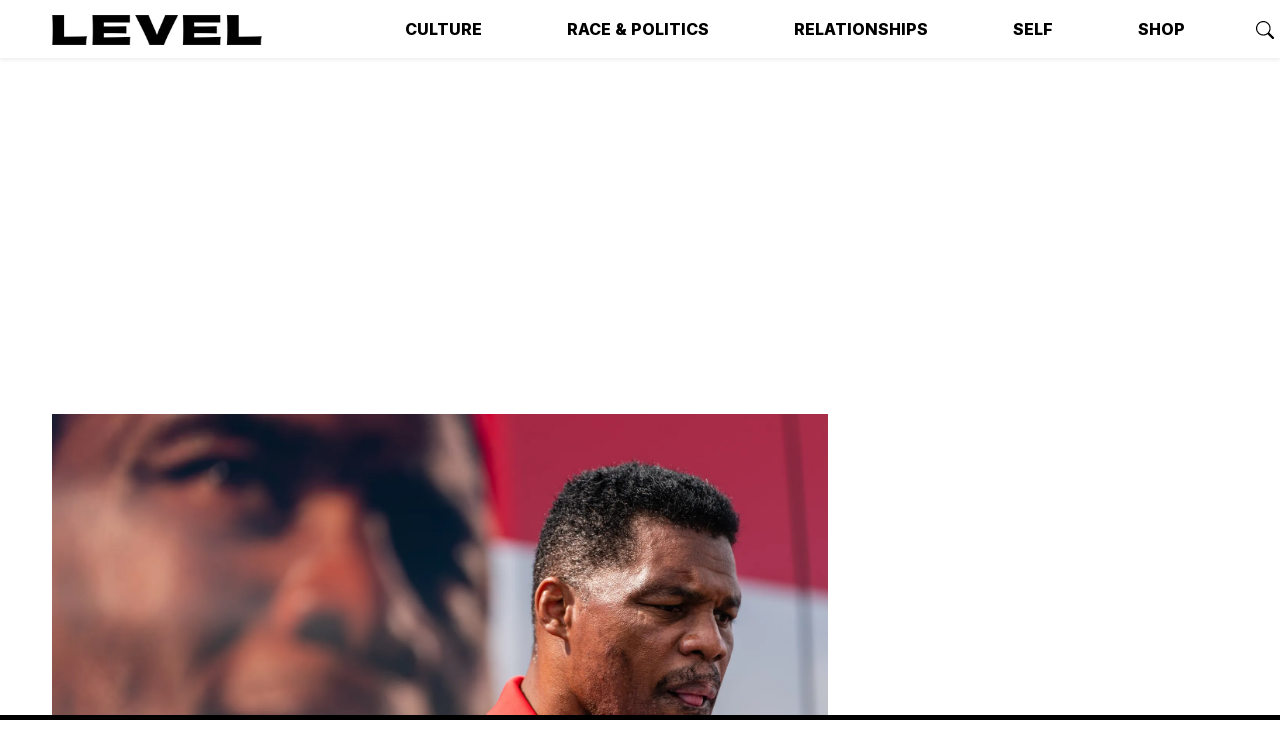

--- FILE ---
content_type: text/html; charset=utf-8
request_url: https://www.levelman.com/sad-irony-herschel-walker-fake-police-badge/
body_size: 13783
content:
<!DOCTYPE html>
<html lang="en">
<head>
    <title>The Sad Irony of Herschel Walker’s Fake Police Badge</title>
    <meta charset="utf-8" />
    <meta http-equiv="X-UA-Compatible" content="IE=edge" />
    <meta name="HandheldFriendly" content="True" />
    <meta name="viewport" content="width=device-width, initial-scale=1.0" />
    <meta name="title" content="The Sad Irony of Herschel Walker’s Fake Police Badge" />
    
    <meta name="author" content="Michael Arceneaux" />
    <meta name="keywords" content="Race &amp; Politics,Herschel Walker,Senate,Abuse,Raphael Warnock,News" />
    
    
    
    <meta name="robots" content="max-image-preview:large" />
    <meta name="description" content="Herschel Walker, a ridiculous Senate hopeful and wannabe cop, has a history of abusive and hypocritical behavior.">
    <link rel="icon" href="https://www.levelman.com/content/images/size/w256h256/2022/06/IMG_6940-2.png" type="image/png">
    <link rel="canonical" href="https://www.levelman.com/sad-irony-herschel-walker-fake-police-badge/">
    <meta name="referrer" content="no-referrer-when-downgrade">
    
    <meta property="og:site_name" content="LEVEL Man">
    <meta property="og:type" content="article">
    <meta property="og:title" content="The Sad Irony of Herschel Walker’s Fake Police Badge">
    <meta property="og:description" content="This ridiculous Senate hopeful and wannabe cop has a history of abusive and hypocritical behavior">
    <meta property="og:url" content="https://www.levelman.com/sad-irony-herschel-walker-fake-police-badge/">
    <meta property="og:image" content="https://www.levelman.com/content/images/size/w1200/2022/10/herschel-walker.jpg">
    <meta property="article:published_time" content="2022-10-27T19:12:11.000Z">
    <meta property="article:modified_time" content="2022-10-28T17:44:28.000Z">
    <meta property="article:tag" content="Race &amp;amp; Politics">
    <meta property="article:tag" content="Herschel Walker">
    <meta property="article:tag" content="Senate">
    <meta property="article:tag" content="Abuse">
    <meta property="article:tag" content="Raphael Warnock">
    <meta property="article:tag" content="News">
    
    <meta property="article:publisher" content="https://www.facebook.com/levelmag">
    <meta name="twitter:card" content="summary_large_image">
    <meta name="twitter:title" content="The Sad Irony of Herschel Walker’s Fake Police Badge">
    <meta name="twitter:description" content="This ridiculous Senate hopeful and wannabe cop has a history of abusive and hypocritical behavior">
    <meta name="twitter:url" content="https://www.levelman.com/sad-irony-herschel-walker-fake-police-badge/">
    <meta name="twitter:image" content="https://www.levelman.com/content/images/size/w1200/2022/10/herschel-walker.jpg">
    <meta name="twitter:label1" content="Written by">
    <meta name="twitter:data1" content="Michael Arceneaux">
    <meta name="twitter:label2" content="Filed under">
    <meta name="twitter:data2" content="Race &amp; Politics, Herschel Walker, Senate, Abuse, Raphael Warnock, News">
    <meta name="twitter:site" content="@levelmag">
    <meta property="og:image:width" content="1200">
    <meta property="og:image:height" content="800">
    
    <script type="application/ld+json">
{
    "@context": "https://schema.org",
    "@type": "Article",
    "publisher": {
        "@type": "Organization",
        "name": "LEVEL Man",
        "url": "https://www.levelman.com/",
        "logo": {
            "@type": "ImageObject",
            "url": "https://www.levelman.com/content/images/2022/04/logo-1.png"
        }
    },
    "author": {
        "@type": "Person",
        "name": "Michael Arceneaux",
        "url": "https://www.levelman.com/author/michael-arceneaux/",
        "sameAs": []
    },
    "headline": "The Sad Irony of Herschel Walker’s Fake Police Badge",
    "url": "https://www.levelman.com/sad-irony-herschel-walker-fake-police-badge/",
    "datePublished": "2022-10-27T19:12:11.000Z",
    "dateModified": "2022-10-28T17:44:28.000Z",
    "image": {
        "@type": "ImageObject",
        "url": "https://www.levelman.com/content/images/size/w1200/2022/10/herschel-walker.jpg",
        "width": 1200,
        "height": 800
    },
    "keywords": "Race & Politics, Herschel Walker, Senate, Abuse, Raphael Warnock, News",
    "description": "This ridiculous Senate hopeful and wannabe cop has a history of abusive and hypocritical behavior",
    "mainEntityOfPage": "https://www.levelman.com/sad-irony-herschel-walker-fake-police-badge/"
}
    </script>

    <meta name="generator" content="Ghost 6.13">
    <link rel="alternate" type="application/rss+xml" title="LEVEL Man" href="https://www.levelman.com/rss/">
    <script defer src="https://cdn.jsdelivr.net/ghost/portal@~2.56/umd/portal.min.js" data-i18n="true" data-ghost="https://www.levelman.com/" data-key="cc9969e3555db6a000e1f6db70" data-api="https://level-man.ghost.io/ghost/api/content/" data-locale="en" crossorigin="anonymous"></script><style id="gh-members-styles">.gh-post-upgrade-cta-content,
.gh-post-upgrade-cta {
    display: flex;
    flex-direction: column;
    align-items: center;
    font-family: -apple-system, BlinkMacSystemFont, 'Segoe UI', Roboto, Oxygen, Ubuntu, Cantarell, 'Open Sans', 'Helvetica Neue', sans-serif;
    text-align: center;
    width: 100%;
    color: #ffffff;
    font-size: 16px;
}

.gh-post-upgrade-cta-content {
    border-radius: 8px;
    padding: 40px 4vw;
}

.gh-post-upgrade-cta h2 {
    color: #ffffff;
    font-size: 28px;
    letter-spacing: -0.2px;
    margin: 0;
    padding: 0;
}

.gh-post-upgrade-cta p {
    margin: 20px 0 0;
    padding: 0;
}

.gh-post-upgrade-cta small {
    font-size: 16px;
    letter-spacing: -0.2px;
}

.gh-post-upgrade-cta a {
    color: #ffffff;
    cursor: pointer;
    font-weight: 500;
    box-shadow: none;
    text-decoration: underline;
}

.gh-post-upgrade-cta a:hover {
    color: #ffffff;
    opacity: 0.8;
    box-shadow: none;
    text-decoration: underline;
}

.gh-post-upgrade-cta a.gh-btn {
    display: block;
    background: #ffffff;
    text-decoration: none;
    margin: 28px 0 0;
    padding: 8px 18px;
    border-radius: 4px;
    font-size: 16px;
    font-weight: 600;
}

.gh-post-upgrade-cta a.gh-btn:hover {
    opacity: 0.92;
}</style>
    <script defer src="https://cdn.jsdelivr.net/ghost/sodo-search@~1.8/umd/sodo-search.min.js" data-key="cc9969e3555db6a000e1f6db70" data-styles="https://cdn.jsdelivr.net/ghost/sodo-search@~1.8/umd/main.css" data-sodo-search="https://level-man.ghost.io/" data-locale="en" crossorigin="anonymous"></script>
    
    <link href="https://www.levelman.com/webmentions/receive/" rel="webmention">
    <script defer src="/public/cards.min.js?v=930705f5dc"></script>
    <link rel="stylesheet" type="text/css" href="/public/cards.min.css?v=930705f5dc">
    <script defer src="/public/member-attribution.min.js?v=930705f5dc"></script>
    <script defer src="/public/ghost-stats.min.js?v=930705f5dc" data-stringify-payload="false" data-datasource="analytics_events" data-storage="localStorage" data-host="https://www.levelman.com/.ghost/analytics/api/v1/page_hit"  tb_site_uuid="3b71cd7f-3ffd-46a5-8fde-b7c6844663fe" tb_post_uuid="2046956c-b657-475b-9218-c48e2988736d" tb_post_type="post" tb_member_uuid="undefined" tb_member_status="undefined"></script><style>:root {--ghost-accent-color: #83c986;}</style>
    <meta name="google-site-verification" content="-rHFde3i0mTleUqmCUZS-FhuEIHPvvoHjl6xDx3UXec" />
<style>
  body {
    overflow-y: auto;
    overflow-x: clip;
    scroll-snap-align: start;
    scroll-snap-type: block;
    scroll-behavior: smooth;
    scroll-snap-stop: always;
  }
  
  .btn.btn-modal-action {
    --bs-btn-font-weight: 600;
    --bs-btn-color: var(--bs-dark);
    --bs-btn-bg: var(--bs-light);
    --bs-btn-border-color: var(--bs-dark);
    --bs-btn-hover-color: var(--bs-black);
    --bs-btn-hover-bg: var(--bs-white);
    --bs-btn-hover-border-color: var(--bs-black);
    --bs-btn-focus-shadow-rgb: none;
    --bs-btn-active-color: var(--bs-btn-hover-color);
    --bs-btn-active-bg: var(--bs-btn-hover-bg);
    --bs-btn-active-border-color: var(--bs-btn-hover-border-color);
  }
</style>
    <link rel="preconnect" href="https://fonts.googleapis.com" />
<link rel="preconnect" href="https://fonts.gstatic.com" crossorigin />
<link href="https://fonts.googleapis.com/css2?family=Inter:wght@300;400;600;800&family=Roboto+Serif:ital,wght@0,500;0,600;1,500&display=swap" rel="stylesheet" />
<link rel="stylesheet" type="text/css" href="https://www.levelman.com/assets/css/level2.css?v=930705f5dc" />

<!-- google analytics/gtag -->
<script async src="https://www.googletagmanager.com/gtag/js?id=G-92YPNK75KB"></script>
<script type="text/javascript">
    window.dataLayer = window.dataLayer || [];
    window.gtag = function gtag(){ dataLayer.push(arguments); }
    
    gtag('js', new Date());
    gtag('config', 'G-92YPNK75KB', {
        
        'send_page_view': false
    });
</script>
</head>
<body class="post-template tag-race tag-herschel-walker tag-senate tag-abuse tag-raphael-warnock tag-news tag-hash-homeslider">

<header id="levelHead" class="navbar navbar-light navbar-expand-md shadow-sm">
    
		    <div class="ad-video-container container-sm mb-1">
    <script>!function(n){if(!window.cnx){window.cnx={},window.cnx.cmd=[];var t=n.createElement('iframe');t.src='javascript:false'; t.style.display='none',t.onload=function(){var n=t.contentWindow.document,c=n.createElement('script');c.src='//cd.connatix.com/connatix.player.js?cid=8d6b4040-04c9-4ad0-aa63-766b9eb4e9b9&pid=ee74735d-17ba-4c50-9c18-96a4028d8af6',c.setAttribute('async','1'),c.setAttribute('type','text/javascript'),n.body.appendChild(c)},n.head.appendChild(t)}}(document);</script>
    <script id="6cdcc10b6d3145e0a30b7226a00bd659">(new Image()).src = 'https://capi.connatix.com/tr/si?token=ee74735d-17ba-4c50-9c18-96a4028d8af6&cid=8d6b4040-04c9-4ad0-aa63-766b9eb4e9b9';  cnx.cmd.push(function() {    cnx({      playerId: "ee74735d-17ba-4c50-9c18-96a4028d8af6"    }).render("6cdcc10b6d3145e0a30b7226a00bd659");  });</script>
</div>		
    <div class="navbar-container container-xl">
        <a class="navbar-brand" href="https://www.levelman.com">
            <img src="/content/images/size/w300/format/webp/2022/04/logo-1.png" width="210" height="30" alt="LEVEL Man" loading="eager" />
        </a>
        <button class="navbar-toggler" type="button" aria-controls="#levelNavMenu" aria-expanded="false" aria-label="Toggle navigation" id="levelNavToggle" onClick="toggleNav(this)">
            <span class="navbar-toggler-icon"></span>
        </button>
        <nav class="collapse navbar-collapse" id="levelNavMenu">
            <ul class="navbar-nav navbar-main">
        <li class="nav-item nav-item-culture"><a class="nav-link" href="https://www.levelman.com/tagged/culture/">Culture</a></li>
        <li class="nav-item nav-item-race-politics"><a class="nav-link" href="https://www.levelman.com/tagged/race/">Race &amp; Politics</a></li>
        <li class="nav-item nav-item-relationships"><a class="nav-link" href="https://www.levelman.com/tagged/relationships/">Relationships</a></li>
        <li class="nav-item nav-item-self"><a class="nav-link" href="https://www.levelman.com/tagged/self/">Self</a></li>
        <li class="nav-item nav-item-shop"><a class="nav-link" href="https://levelman.bigcartel.com/">Shop</a></li>
</ul>
            <span class="d-flex navbar-text navbar-icons">
                <a href="#/search" title="Search LEVEL Man" rel="noopener" class="ms-2" data-ghost-search><svg xmlns="http://www.w3.org/2000/svg" width="16" height="16" fill="currentColor" class="bi bi-search" viewBox="0 0 16 16">
  <path d="M11.742 10.344a6.5 6.5 0 1 0-1.397 1.398h-.001c.03.04.062.078.098.115l3.85 3.85a1 1 0 0 0 1.415-1.414l-3.85-3.85a1.007 1.007 0 0 0-.115-.1zM12 6.5a5.5 5.5 0 1 1-11 0 5.5 5.5 0 0 1 11 0z"/>
</svg></a>
                    <a href="https://www.facebook.com/levelmag" title="Follow us on Facebook" target="_blank" rel="noopener" class="ms-2"><svg xmlns="http://www.w3.org/2000/svg" width="16" height="16" fill="currentColor" class="bi bi-facebook" viewBox="0 0 16 16">
  <path d="M16 8.049c0-4.446-3.582-8.05-8-8.05C3.58 0-.002 3.603-.002 8.05c0 4.017 2.926 7.347 6.75 7.951v-5.625h-2.03V8.05H6.75V6.275c0-2.017 1.195-3.131 3.022-3.131.876 0 1.791.157 1.791.157v1.98h-1.009c-.993 0-1.303.621-1.303 1.258v1.51h2.218l-.354 2.326H9.25V16c3.824-.604 6.75-3.934 6.75-7.951z"/>
</svg>
</a>
                    <a href="https://instagram.com/levelmag" title="Follow us on Instagram" target="_blank" rel="noopener" class="ms-2"><svg xmlns="http://www.w3.org/2000/svg" width="16" height="16" fill="currentColor" class="bi bi-instagram" viewBox="0 0 16 16">
  <path d="M8 0C5.829 0 5.556.01 4.703.048 3.85.088 3.269.222 2.76.42a3.917 3.917 0 0 0-1.417.923A3.927 3.927 0 0 0 .42 2.76C.222 3.268.087 3.85.048 4.7.01 5.555 0 5.827 0 8.001c0 2.172.01 2.444.048 3.297.04.852.174 1.433.372 1.942.205.526.478.972.923 1.417.444.445.89.719 1.416.923.51.198 1.09.333 1.942.372C5.555 15.99 5.827 16 8 16s2.444-.01 3.298-.048c.851-.04 1.434-.174 1.943-.372a3.916 3.916 0 0 0 1.416-.923c.445-.445.718-.891.923-1.417.197-.509.332-1.09.372-1.942C15.99 10.445 16 10.173 16 8s-.01-2.445-.048-3.299c-.04-.851-.175-1.433-.372-1.941a3.926 3.926 0 0 0-.923-1.417A3.911 3.911 0 0 0 13.24.42c-.51-.198-1.092-.333-1.943-.372C10.443.01 10.172 0 7.998 0h.003zm-.717 1.442h.718c2.136 0 2.389.007 3.232.046.78.035 1.204.166 1.486.275.373.145.64.319.92.599.28.28.453.546.598.92.11.281.24.705.275 1.485.039.843.047 1.096.047 3.231s-.008 2.389-.047 3.232c-.035.78-.166 1.203-.275 1.485a2.47 2.47 0 0 1-.599.919c-.28.28-.546.453-.92.598-.28.11-.704.24-1.485.276-.843.038-1.096.047-3.232.047s-2.39-.009-3.233-.047c-.78-.036-1.203-.166-1.485-.276a2.478 2.478 0 0 1-.92-.598 2.48 2.48 0 0 1-.6-.92c-.109-.281-.24-.705-.275-1.485-.038-.843-.046-1.096-.046-3.233 0-2.136.008-2.388.046-3.231.036-.78.166-1.204.276-1.486.145-.373.319-.64.599-.92.28-.28.546-.453.92-.598.282-.11.705-.24 1.485-.276.738-.034 1.024-.044 2.515-.045v.002zm4.988 1.328a.96.96 0 1 0 0 1.92.96.96 0 0 0 0-1.92zm-4.27 1.122a4.109 4.109 0 1 0 0 8.217 4.109 4.109 0 0 0 0-8.217zm0 1.441a2.667 2.667 0 1 1 0 5.334 2.667 2.667 0 0 1 0-5.334z"/>
</svg></a>
                    <a href="https://x.com/levelmag" title="Follow us on Twitter" target="_blank" rel="noopener" class="ms-2"><svg xmlns="http://www.w3.org/2000/svg" width="16" height="16" fill="currentColor" class="bi bi-twitter-x" viewBox="0 0 16 16">
  <path d="M12.6.75h2.454l-5.36 6.142L16 15.25h-4.937l-3.867-5.07-4.425 5.07H.316l5.733-6.57L0 .75h5.063l3.495 4.633L12.601.75Zm-.86 13.028h1.36L4.323 2.145H2.865l8.875 11.633Z"/>
</svg></a>
            </span>
                <ul class="navbar-nav navbar-members">
                    <li class="nav-item nav-item-subscribe"><a class="nav-link" href="#/portal/subscribe" title="Subscribe or sign in to LEVEL Man" data-members-subscribe><span>Subscribe</span></a></li>
                </ul>
        </nav>
    </div>
    <script>
        function toggleNav(elem) {
            var toggleBtn = elem || document.getElementById('levelNavToggle');
            var toggleMenu = document.getElementById('levelNavMenu');

            if (toggleBtn.getAttribute('aria-expanded') === 'false') {
                toggleMenu.classList.add('show');
                toggleBtn.setAttribute('aria-expanded', 'true');
            } else {
                toggleMenu.classList.remove('show');
                toggleBtn.setAttribute('aria-expanded', 'false');
            }
        }
    </script>
</header>


<div
    class="ad-container mycm-ad ad-container-leaderboard"
    data-pos="top"
    
></div>


<main id="levelMain" class="site-main container">
    <article class="row post tag-race tag-herschel-walker tag-senate tag-abuse tag-raphael-warnock tag-news tag-hash-homeslider" id="article-sad-irony-herschel-walker-fake-police-badge" data-page-title="The Sad Irony of Herschel Walker’s Fake Police Badge" data-post-slug="sad-irony-herschel-walker-fake-police-badge" data-post-id="64f4b12bd3cfe6000131ae45" data-post-category="Race &amp; Politics" data-post-tags="Race &amp; Politics,Herschel Walker,Senate,Abuse,Raphael Warnock,News" data-post-author="Michael Arceneaux" data-post-date="2022-10-27">
        <header class="col-header">
            <figure class="figure hero-figure">
                <img
                    srcset="/content/images/size/w600/format/webp/2022/10/herschel-walker.jpg 600w,
                            /content/images/size/w1000/format/webp/2022/10/herschel-walker.jpg 1000w,
                            /content/images/size/w2000/format/webp/2022/10/herschel-walker.jpg 2000w"
                    sizes="(max-width: 1400px) 1400px, 98vw"
                    src="/content/images/size/w1000/2022/10/herschel-walker.jpg"
                    width="1000"
                    height="667"
                    alt="The Sad Irony of Herschel Walker’s Fake Police Badge"
                    class="figure-img"
                    loading="eager"
                />
                <figcaption class="figure-caption">Photo: Elijah Nouvelage/Getty Images</figcaption>
            </figure>
            <nav aria-label="breadcrumb">
                <ol class="breadcrumb">
                </ol>
            </nav>
            <div class="hero-title">
                <h1>The Sad Irony of Herschel Walker’s Fake Police Badge</h1>
            </div>
            <div class="article-meta">
                <span class="author-name meta-author"><a href="/author/michael-arceneaux/">Michael Arceneaux</a></span>
                <time class="meta-date" datetime="2022-10-27">Oct 27, 2022</time>
                <span class="meta-reading-time">4 min read</span>
            </div>
        </header>
        <section class="col-content">
            <div class="article-header">
                    <p class="lead">This ridiculous Senate hopeful and wannabe cop has a history of abusive and hypocritical behavior</p>

                <div class="article-meta article-share">
                    <a class="btn btn-link px-2" onClick="copyToClipboard(event, this)" data-bs-toggle="tooltip" title="Copy link" href="https://www.levelman.com/sad-irony-herschel-walker-fake-police-badge/"><svg xmlns="http://www.w3.org/2000/svg" width="16" height="16" fill="currentColor" class="bi bi-link-45deg" viewBox="0 0 16 16">
  <path d="M4.715 6.542 3.343 7.914a3 3 0 1 0 4.243 4.243l1.828-1.829A3 3 0 0 0 8.586 5.5L8 6.086a1.002 1.002 0 0 0-.154.199 2 2 0 0 1 .861 3.337L6.88 11.45a2 2 0 1 1-2.83-2.83l.793-.792a4.018 4.018 0 0 1-.128-1.287z"/>
  <path d="M6.586 4.672A3 3 0 0 0 7.414 9.5l.775-.776a2 2 0 0 1-.896-3.346L9.12 3.55a2 2 0 1 1 2.83 2.83l-.793.792c.112.42.155.855.128 1.287l1.372-1.372a3 3 0 1 0-4.243-4.243L6.586 4.672z"/>
</svg></a>
                    <a class="btn btn-link px-2" title="Share to Twitter" data-bs-toggle="tooltip" href="https://twitter.com/intent/tweet?url=https://www.levelman.com/sad-irony-herschel-walker-fake-police-badge/&amp;text=The%20Sad%20Irony%20of%20Herschel%20Walker%E2%80%99s%20Fake%20Police%20Badge" target="_blank" rel="noopener"><svg xmlns="http://www.w3.org/2000/svg" width="16" height="16" fill="currentColor" class="bi bi-twitter-x" viewBox="0 0 16 16">
  <path d="M12.6.75h2.454l-5.36 6.142L16 15.25h-4.937l-3.867-5.07-4.425 5.07H.316l5.733-6.57L0 .75h5.063l3.495 4.633L12.601.75Zm-.86 13.028h1.36L4.323 2.145H2.865l8.875 11.633Z"/>
</svg></a>
                    <a class="btn btn-link px-2" title="Share to Facebook" data-bs-toggle="tooltip" href="https://www.facebook.com/sharer.php?u=https://www.levelman.com/sad-irony-herschel-walker-fake-police-badge/" target="_blank" rel="noopener"><svg xmlns="http://www.w3.org/2000/svg" width="16" height="16" fill="currentColor" class="bi bi-facebook" viewBox="0 0 16 16">
  <path d="M16 8.049c0-4.446-3.582-8.05-8-8.05C3.58 0-.002 3.603-.002 8.05c0 4.017 2.926 7.347 6.75 7.951v-5.625h-2.03V8.05H6.75V6.275c0-2.017 1.195-3.131 3.022-3.131.876 0 1.791.157 1.791.157v1.98h-1.009c-.993 0-1.303.621-1.303 1.258v1.51h2.218l-.354 2.326H9.25V16c3.824-.604 6.75-3.934 6.75-7.951z"/>
</svg>
</a>
                </div>
            </div>

            <div class="article-content">
                <p><strong>During a recent campaign rally,</strong> Herschel Walker proudly <a href="https://twitter.com/therecount/status/1585352563343360006">declared</a>, “I don’t even know how to spell 'politician.'"</p><p>I believe him.</p><p>If he manages to become a Georgia senator, he will have done so by trivializing the entire process by not bothering to learn anything about his job and for being the right political publicity stunt for the right bigot.</p><p>Walker might be a college football legend, but everything about his political career screams the perils of CTE and not watching <em>Schoolhouse Rock!</em>’s <a href="https://www.youtube.com/watch?v=Otbml6WIQPo">“How a Bill Becomes a Law.”</a></p><p>I thought by the time Walker finally appeared on a debate stage and faced his opponent, Senator Raphael Warnock, a pastor at Atlanta's famed Ebenezer Baptist Church, it would be apparent that Walker belongs on Capitol Hill for no other reason than a tour. There was one moment in particular that stood out: Walker pulling out a prop during the debate—an honorary deputy sheriff’s badge in response to Warnock calling him out for pretending to be a police officer.</p><p>“I am work with many police officers,” <a href="https://www.huffpost.com/entry/herschel-walker-fake-badges_n_6351f85be4b051268c52d8cb">Walker claimed</a> as he flashed the badge to the debate crowd, to a moderator’s visible dismay.</p><p>This silly, ridiculous man who can’t complete a sentence about anything being asked of him is pulling out props during a debate. How can people not fixate on <em>that</em>? Instead, much of the national media coverage of the debate that took place two weeks ago curiously centered on Walker’s ability to not sound completely dense.</p><p>I know Donald Trump looks at Walker as nothing more than one of the few Black men he likes because he’s a football player and will do as he’s told. Or as <a href="https://twitter.com/acyn/status/1585447309000810496?s=46&amp;t=-DV3NB7I5r1kBSI28Dw2mg">Senator Lindsey Graham told Fox News</a> host Sean Hannity on Wednesday night, with Walker next to him: “Walker changes the entire narrative of the left. We're a party of racists, Sean, me and you are racist and the party is racist and what happens when the Republican party elects and nominates Walker.”</p><p>It’s cynical and racist, but it could be successful if not enough people are made aware of Walker’s lies and political stunts.</p><p>Without shame, following the debate, Walker’s campaign ordered 1,000 imitation plastic law enforcement badges that say “I’m with Herschel” for fundraising purposes.</p><blockquote class="kg-blockquote-alt">It should be a bigger deal that while Walker likes to play pretend cop, he behaves a lot like the kind of man you call the police on to arrest.</blockquote><p>“Herschel Walker has been a friend to law enforcement and has a record of honoring police,” Gail Gitcho, the strategist behind Walker’s campaign, <a href="https://www.nbcnews.com/politics/2022-election/herschel-walker-tries-turn-prop-badge-controversy-campaign-gold-rcna52611">explained to NBC News</a>. “If Sen. Warnock wants to highlight this, then bring it on. It just gives us a chance to talk about Herschel’s support of law enforcement and law enforcement's support for him. It’s a great issue for us.”</p><p>In response, Warnock recently told reporters: “My opponent, Herschel Walker, is not ready. I pointed out the fact that he claimed to be in law enforcement—to be a police officer—and that he <a href="https://apnews.com/article/herschel-walker-nfl-georgia-senate-704738fdbed64383e25e3435684d7341">threatened a shootout with the police</a>. And his response was to produce a fake badge? The people of Georgia deserve a serious person to represent them in serious times.”</p><p>And they deserve to know more about Herschel Walker’s history with the police beyond fake badges and pledges not to defund the police–which is largely <a href="https://apnews.com/article/herschel-walker-nfl-georgia-senate-704738fdbed64383e25e3435684d7341">shaped</a> by allegations of abuse and threats of violence.</p><p>Years ago, an ex-wife of Walker who now goes by Cindy Grossman said Walker engaged in “physically abusive and threatening behavior” during their divorce proceedings. And when he released a book, she told ABC News that at one point during their marriage, Walker pointed a pistol at her head and said, “I’m going to blow your... brains out.” The woman later returned to court for a protective order against Walker after he repeatedly voiced a desire to kill her and her boyfriend.</p><p>In court records obtained by the Associated Press, Grossman’s sister said that Walker “stated unequivocally that he was going to shoot my sister Cindy and her boyfriend in the head.” It’s a point his son, Christian Walker, tried to make once a separate scandal involving his father—on him maintaining a pro-life stance publicly, but in his private life, having paid for abortions for his then-girlfriends—when he claimed that his father repeatedly threatened his mother.</p><p>“I know my mom and I would really appreciate if my father Herschel Walker stopped lying and making a mockery of us,” Christian, who has a sizable social media following of his own as a right wing personality, <a href="https://twitter.com/ChristianWalk1r/status/1577104266543497216">wrote on Twitter</a>. “You’re not a ‘family man’ when you left us to bang a bunch of women, threatened to kill us, and had us move over 6 times in 6 months running from your violence.”</p><p>Walker’s allegations of abuse are well-reported, but they have not been made a focus. We have at least been made aware that Walker is a hypocrite after one woman revealed in addition to having a son with him, he paid for her to terminate a separate pregnancy.</p><p>On Wednesday, another woman accused Walker of doing the same thing nearly three decades ago, after a yearlongs extramarital affair. The woman did not identify herself but made her allegations by way of a <a href="https://twitter.com/therecount/status/1585342979635646465">press conference hosted by lawyer Gloria Allred</a>. She played a voicemail allegedly from Walker: “I keep trying to call you. I want to say I love you.”</p><p>If it takes salaciousness to keep Walker from being elected Senator Stereotype, so be it, but it is a shame he has not been made to answer for his years of accusations of being abusive.</p><p>It should be a bigger deal that while Walker likes to play pretend cop, he behaves a lot like the kind of man you call the police on to arrest.</p><hr><p></p><p>Michael Arceneaux is <em>the New York Times</em> bestselling author of <em>I Can't Date Jesus: Love, Sex, Family, Race, and Other Reasons I've Put My Faith in Beyoncé</em>, <em>I Don't Want To Die Poor</em>, and the forthcoming <em>I Finally Bought Some Jordan's</em>.</p>
            </div>

            <div class="article-footer mt-4">
                <div class="article-meta article-share">
                    <a class="btn btn-link px-2" onClick="copyToClipboard(event, this)" data-bs-toggle="tooltip" title="Copy link" href="https://www.levelman.com/sad-irony-herschel-walker-fake-police-badge/"><svg xmlns="http://www.w3.org/2000/svg" width="16" height="16" fill="currentColor" class="bi bi-link-45deg" viewBox="0 0 16 16">
  <path d="M4.715 6.542 3.343 7.914a3 3 0 1 0 4.243 4.243l1.828-1.829A3 3 0 0 0 8.586 5.5L8 6.086a1.002 1.002 0 0 0-.154.199 2 2 0 0 1 .861 3.337L6.88 11.45a2 2 0 1 1-2.83-2.83l.793-.792a4.018 4.018 0 0 1-.128-1.287z"/>
  <path d="M6.586 4.672A3 3 0 0 0 7.414 9.5l.775-.776a2 2 0 0 1-.896-3.346L9.12 3.55a2 2 0 1 1 2.83 2.83l-.793.792c.112.42.155.855.128 1.287l1.372-1.372a3 3 0 1 0-4.243-4.243L6.586 4.672z"/>
</svg></a>
                    <a class="btn btn-link px-2" title="Share to Twitter" data-bs-toggle="tooltip" href="https://twitter.com/intent/tweet?url=https://www.levelman.com/sad-irony-herschel-walker-fake-police-badge/&amp;text=The%20Sad%20Irony%20of%20Herschel%20Walker%E2%80%99s%20Fake%20Police%20Badge" target="_blank" rel="noopener"><svg xmlns="http://www.w3.org/2000/svg" width="16" height="16" fill="currentColor" class="bi bi-twitter-x" viewBox="0 0 16 16">
  <path d="M12.6.75h2.454l-5.36 6.142L16 15.25h-4.937l-3.867-5.07-4.425 5.07H.316l5.733-6.57L0 .75h5.063l3.495 4.633L12.601.75Zm-.86 13.028h1.36L4.323 2.145H2.865l8.875 11.633Z"/>
</svg></a>
                    <a class="btn btn-link px-2" title="Share to Facebook" data-bs-toggle="tooltip" href="https://www.facebook.com/sharer.php?u=https://www.levelman.com/sad-irony-herschel-walker-fake-police-badge/" target="_blank" rel="noopener"><svg xmlns="http://www.w3.org/2000/svg" width="16" height="16" fill="currentColor" class="bi bi-facebook" viewBox="0 0 16 16">
  <path d="M16 8.049c0-4.446-3.582-8.05-8-8.05C3.58 0-.002 3.603-.002 8.05c0 4.017 2.926 7.347 6.75 7.951v-5.625h-2.03V8.05H6.75V6.275c0-2.017 1.195-3.131 3.022-3.131.876 0 1.791.157 1.791.157v1.98h-1.009c-.993 0-1.303.621-1.303 1.258v1.51h2.218l-.354 2.326H9.25V16c3.824-.604 6.75-3.934 6.75-7.951z"/>
</svg>
</a>
                </div>
                
                <dl class="article-tags bg-none text-left mt-3">
                    <dt class="h3 border-bottom">Tags</dt>
                    <dd class="ps-2"><a href="/tagged/race/">Race &amp; Politics</a>, <a href="/tagged/herschel-walker/">Herschel Walker</a>, <a href="/tagged/senate/">Senate</a>, <a href="/tagged/abuse/">Abuse</a>, <a href="/tagged/raphael-warnock/">Raphael Warnock</a>, <a href="/tagged/news/">News</a></dd>
                </dl>

            </div>
        </section>
        <aside class="col-sidebar">
            <div
    class="ad-container mycm-ad ad-container-medium"
    data-pos="1"
    id="ad-sad-irony-herschel-walker-fake-police-badge-1"
></div>            <section class="my-4">
                        <link href="/the-origins-of-fear-where-childhood-ends-and-america-begins/" title="The Origins of Fear: Where Childhood Ends and America Begins" rel="similar" />
                        <h3 class="border-bottom"><a href="https://www.levelman.com/tagged/race/">More Race &amp; Politics</a></h3>
                    <div class="list-group list-group-flush">
    <a href="/the-origins-of-fear-where-childhood-ends-and-america-begins/" class="list-group-item list-group-action">
        <!-- 
            <figure class="list-group-thumbnail d-none d-md-block d-lg-none me-2">
                <img
                    itemprop="image"
                    src="/content/images/size/w100/2026/01/childhood-fear.jpeg"
                    alt="The Origins of Fear: Where Childhood Ends and America Begins"
                    loading="lazy"
                />
            </figure>
         -->
        <p class="list-group-title h2">The Origins of Fear: Where Childhood Ends and America Begins</p>
        <p class="list-group-content d-none d-md-block d-lg-none card-meta">
            <span class="meta-author" itemprop="author">William Spivey</span>
            <time class="meta-date" itemprop="datePublished pubdate" datetime="2026-01-24">Jan 24, 2026</time>
        </p>
    </a>
    <a href="/the-side-of-slavery-never-seen-in-the-movies-or-on-television/" class="list-group-item list-group-action">
        <!-- 
            <figure class="list-group-thumbnail d-none d-md-block d-lg-none me-2">
                <img
                    itemprop="image"
                    src="/content/images/size/w100/2026/01/slavery-film-television.jpeg"
                    alt="The Side of Slavery Never Seen in the Movies or on Television"
                    loading="lazy"
                />
            </figure>
         -->
        <p class="list-group-title h2">The Side of Slavery Never Seen in the Movies or on Television</p>
        <p class="list-group-content d-none d-md-block d-lg-none card-meta">
            <span class="meta-author" itemprop="author">William Spivey</span>
            <time class="meta-date" itemprop="datePublished pubdate" datetime="2026-01-23">Jan 23, 2026</time>
        </p>
    </a>
    <a href="/all-hail-the-mixtape-king-martin-luther/" class="list-group-item list-group-action">
        <!-- 
            <figure class="list-group-thumbnail d-none d-md-block d-lg-none me-2">
                <img
                    itemprop="image"
                    src="/content/images/size/w100/2026/01/mixtape-martin-luther-king.jpeg"
                    alt="Learning to Appreciate the Mixtape MLK"
                    loading="lazy"
                />
            </figure>
         -->
        <p class="list-group-title h2">Learning to Appreciate the Mixtape MLK</p>
        <p class="list-group-content d-none d-md-block d-lg-none card-meta">
            <span class="meta-author" itemprop="author">Mark Anthony Neal</span>
            <time class="meta-date" itemprop="datePublished pubdate" datetime="2026-01-21">Jan 21, 2026</time>
        </p>
    </a>
    <a href="/holding-space-was-mlks-superpower/" class="list-group-item list-group-action">
        <!-- 
            <figure class="list-group-thumbnail d-none d-md-block d-lg-none me-2">
                <img
                    itemprop="image"
                    src="/content/images/size/w100/2026/01/mlk-suprpower-holding-space.jpeg"
                    alt="Holding Space Was MLK’s Superpower"
                    loading="lazy"
                />
            </figure>
         -->
        <p class="list-group-title h2">Holding Space Was MLK’s Superpower</p>
        <p class="list-group-content d-none d-md-block d-lg-none card-meta">
            <span class="meta-author" itemprop="author">Jeffrey Kass</span>
            <time class="meta-date" itemprop="datePublished pubdate" datetime="2026-01-20">Jan 20, 2026</time>
        </p>
    </a>
    <a href="/youre-celebrating-the-sanitized-version-of-martin-luther-king/" class="list-group-item list-group-action">
        <!-- 
            <figure class="list-group-thumbnail d-none d-md-block d-lg-none me-2">
                <img
                    itemprop="image"
                    src="https://images.unsplash.com/photo-1597702383730-b93abf770373?crop&#x3D;entropy&amp;cs&#x3D;tinysrgb&amp;fit&#x3D;max&amp;fm&#x3D;jpg&amp;ixid&#x3D;M3wxMTc3M3wwfDF8c2VhcmNofDF8fG1hcnRpbiUyMGx1dGhlciUyMGtpbmd8ZW58MHx8fHwxNzY4ODQ1MjU0fDA&amp;ixlib&#x3D;rb-4.1.0&amp;q&#x3D;80&amp;w&#x3D;100"
                    alt="You&#x27;re Celebrating the Sanitized Version of Martin Luther King"
                    loading="lazy"
                />
            </figure>
         -->
        <p class="list-group-title h2">You&#x27;re Celebrating the Sanitized Version of Martin Luther King</p>
        <p class="list-group-content d-none d-md-block d-lg-none card-meta">
            <span class="meta-author" itemprop="author">William Spivey</span>
            <time class="meta-date" itemprop="datePublished pubdate" datetime="2026-01-19">Jan 19, 2026</time>
        </p>
    </a>
</div>            </section>
            <div class="subscription-container ">
    <form class="card text-center my-4 mx-auto p-4" method="POST" action="#/portal/newsletter" data-members-form="subscribe">
        <h3 class="display-4">Subscribe to our Newsletter</h3>
        <label for="subscription-email-64f4b12bd3cfe6000131ae45">Sign up for updates, offers &amp; more!</label>
        
        <input id="subscription-email-64f4b12bd3cfe6000131ae45" type="email" placeholder="Your e-mail address" name="EMAIL" class="form-control mb-3" required data-members-email />
            <input data-members-newsletter type="hidden" value="G-Code" />
            <a href="#/portal/signup" class="btn btn-outline btn-outline-secondary stretched-link" style="text-decoration: none">SIGN UP</a>
            <!-- <button type="submit" class="btn btn-outline btn-outline-secondary stretched-link">SIGN UP</button> -->
        <div class="small text-danger pt-2" data-members-error></div>
    </form>
</div>
            <div
    class="ad-container mycm-ad ad-container-skyscraper sticky-top"
    data-pos="2"
    id="ad-sad-irony-herschel-walker-fake-police-badge-2"
></div>        </aside>
        <aside class="col-12 mt-4">
                <a class="h4" href="/rainbow-fentanyl-halloween-candy-scare-seems-way-overblown/" title="‘Rainbow Fentanyl’ Halloween Candy Scare Is Way Overblown" rel="next">READ NEXT: ‘Rainbow Fentanyl’ Halloween Candy Scare Is Way Overblown</a></p></div>
        </aside>
    </article>
    <script language="javascript">
        document.getElementById('article-sad-irony-herschel-walker-fake-police-badge').dataset.initial = 1;
    </script>
</main>



<div
    class="ad-container mycm-ad ad-container-anchor"
    data-pos="anchor"
    
></div>
<footer id="levelFoot">
    <div class="container-sm pb-4">
        <div class="row">
            <div class="col-12 col-md-5">
                <p class="lead"><i>The Black Man&#x27;s Blueprint</i></p>
                <ul class="footer-nav">
        <li class="nav-item nav-item-about-us"><a class="nav-link" href="https://www.levelman.com/about/">About Us</a></li>
        <li class="nav-item nav-item-community-guidelines"><a class="nav-link" href="https://www.levelman.com/community-guidelines/">Community Guidelines</a></li>
        <li class="nav-item nav-item-privacy-notice"><a class="nav-link" href="https://www.levelman.com/privacy/">Privacy Notice</a></li>
        <li class="nav-item nav-item-shop"><a class="nav-link" href="https://levelman.bigcartel.com/">Shop</a></li>
</ul>
            </div>
            <div class="col-6 col-md mb-4" style="border-color: white; border-width: 0 0 0 1px; border-style: solid;">
                <ul class="footer-nav">
        <li class="nav-item nav-item-culture"><a class="nav-link" href="https://www.levelman.com/tagged/culture/">Culture</a></li>
        <li class="nav-item nav-item-race-politics"><a class="nav-link" href="https://www.levelman.com/tagged/race/">Race &amp; Politics</a></li>
        <li class="nav-item nav-item-relationships"><a class="nav-link" href="https://www.levelman.com/tagged/relationships/">Relationships</a></li>
        <li class="nav-item nav-item-self"><a class="nav-link" href="https://www.levelman.com/tagged/self/">Self</a></li>
        <li class="nav-item nav-item-shop"><a class="nav-link" href="https://levelman.bigcartel.com/">Shop</a></li>
</ul>
            </div>
            <div class="col-6 col-md">
                <div class="footer-icons">
                        <a href="https://www.facebook.com/levelmag" title="Facebook" target="_blank" rel="noopener" class="me-2"><svg xmlns="http://www.w3.org/2000/svg" width="16" height="16" fill="currentColor" class="bi bi-facebook" viewBox="0 0 16 16">
  <path d="M16 8.049c0-4.446-3.582-8.05-8-8.05C3.58 0-.002 3.603-.002 8.05c0 4.017 2.926 7.347 6.75 7.951v-5.625h-2.03V8.05H6.75V6.275c0-2.017 1.195-3.131 3.022-3.131.876 0 1.791.157 1.791.157v1.98h-1.009c-.993 0-1.303.621-1.303 1.258v1.51h2.218l-.354 2.326H9.25V16c3.824-.604 6.75-3.934 6.75-7.951z"/>
</svg>
</a>
                        <a href="https://instagram.com/levelmag" title="Instagram" target="_blank" rel="noopener" class="me-2"><svg xmlns="http://www.w3.org/2000/svg" width="16" height="16" fill="currentColor" class="bi bi-instagram" viewBox="0 0 16 16">
  <path d="M8 0C5.829 0 5.556.01 4.703.048 3.85.088 3.269.222 2.76.42a3.917 3.917 0 0 0-1.417.923A3.927 3.927 0 0 0 .42 2.76C.222 3.268.087 3.85.048 4.7.01 5.555 0 5.827 0 8.001c0 2.172.01 2.444.048 3.297.04.852.174 1.433.372 1.942.205.526.478.972.923 1.417.444.445.89.719 1.416.923.51.198 1.09.333 1.942.372C5.555 15.99 5.827 16 8 16s2.444-.01 3.298-.048c.851-.04 1.434-.174 1.943-.372a3.916 3.916 0 0 0 1.416-.923c.445-.445.718-.891.923-1.417.197-.509.332-1.09.372-1.942C15.99 10.445 16 10.173 16 8s-.01-2.445-.048-3.299c-.04-.851-.175-1.433-.372-1.941a3.926 3.926 0 0 0-.923-1.417A3.911 3.911 0 0 0 13.24.42c-.51-.198-1.092-.333-1.943-.372C10.443.01 10.172 0 7.998 0h.003zm-.717 1.442h.718c2.136 0 2.389.007 3.232.046.78.035 1.204.166 1.486.275.373.145.64.319.92.599.28.28.453.546.598.92.11.281.24.705.275 1.485.039.843.047 1.096.047 3.231s-.008 2.389-.047 3.232c-.035.78-.166 1.203-.275 1.485a2.47 2.47 0 0 1-.599.919c-.28.28-.546.453-.92.598-.28.11-.704.24-1.485.276-.843.038-1.096.047-3.232.047s-2.39-.009-3.233-.047c-.78-.036-1.203-.166-1.485-.276a2.478 2.478 0 0 1-.92-.598 2.48 2.48 0 0 1-.6-.92c-.109-.281-.24-.705-.275-1.485-.038-.843-.046-1.096-.046-3.233 0-2.136.008-2.388.046-3.231.036-.78.166-1.204.276-1.486.145-.373.319-.64.599-.92.28-.28.546-.453.92-.598.282-.11.705-.24 1.485-.276.738-.034 1.024-.044 2.515-.045v.002zm4.988 1.328a.96.96 0 1 0 0 1.92.96.96 0 0 0 0-1.92zm-4.27 1.122a4.109 4.109 0 1 0 0 8.217 4.109 4.109 0 0 0 0-8.217zm0 1.441a2.667 2.667 0 1 1 0 5.334 2.667 2.667 0 0 1 0-5.334z"/>
</svg></a>
                        <a href="https://x.com/levelmag" title="Twitter/X" target="_blank" rel="noopener" class="me-2"><svg xmlns="http://www.w3.org/2000/svg" width="16" height="16" fill="currentColor" class="bi bi-twitter-x" viewBox="0 0 16 16">
  <path d="M12.6.75h2.454l-5.36 6.142L16 15.25h-4.937l-3.867-5.07-4.425 5.07H.316l5.733-6.57L0 .75h5.063l3.495 4.633L12.601.75Zm-.86 13.028h1.36L4.323 2.145H2.865l8.875 11.633Z"/>
</svg></a>
                </div>
                <h5>Top Tags</h5>
                <nav>
                    <a href="/tagged/just-rankin-shit/">Rank&#x27;d</a>, <a href="/tagged/the-only-black-guy-in-the-office/">The Only Black Guy in the Office</a>, <a href="/tagged/dear-level/">Dear Level</a>, <a href="/tagged/this-week-in-racism/">This Week In Racism</a>, <a href="/tagged/today-in-racism/">Today in Racism</a>, <a href="/tagged/we-asked-a-bot/">We Asked a Bot</a>, <a href="/tagged/are-you-too-old-for-this/">Are You Too Old For This</a>, <a href="/tagged/business-class/">Business Class</a>, <a href="/tagged/level-q/">Level Q</a>, <a href="/tagged/foreign-exchange/">Foreign Exchange</a>, <a href="/tagged/satired/">Sa&#x27;tired</a>, <a href="/tagged/how-i-got-here/">How I Got Here</a>
                </nav>
            </div>
        </div> 
    </div>
    <div class="sub-footer">
        <div class="container-sm">
            <div class="row">
                <div class="col-12 col-md">
                    <img style="max-width: 150px;" src="/content/images/size/w300/2022/04/logo-1.png" alt="LEVEL Man" />
                </div>
                <div class="col-12 col-md text-end">
                    <p>&copy; 2026 <a href="https://www.levelman.com">LEVEL Man</a></p>
                </div>
            </div>
        </div>
    </div>
</footer>

<script type="text/javascript">
    gtag('event', 'page_view', {
        page_title: 'The Sad Irony of Herschel Walker’s Fake Police Badge',
        page_location: '/sad-irony-herschel-walker-fake-police-badge/',
        
        author: 'Michael Arceneaux',
        date_published: '2022-10-27'
        
    });
</script>
        <!-- MyCode Ads -->
        <script type="text/javascript">
            window.AdProvider = 'mycode';
                window.MYCAdsTargeting = {
                    postID: 'sad-irony-herschel-walker-fake-police-badge',
                    category: ['race'],
                    tags: ['Race &amp; Politics','Herschel Walker','Senate','Abuse','Raphael Warnock','News']
                };
        </script>

        <script async src="https://securepubads.g.doubleclick.net/tag/js/gpt.js"></script>
        <script async src="https://ads.pubmatic.com/AdServer/js/pwt/157163/12985/pwt.js"></script>

        <script async src="https://v1.mycodeplatform.com/levelmanbidders.js"></script>
<script async src="https://www.levelman.com/assets/js/level2.js?v=930705f5dc"></script><button type="button" class="visually-hidden" id="levelModalTrigger" data-bs-toggle="modal" data-bs-target="#levelModal" tabindex="-1"></button>

<div class="modal fade" id="levelModal" tabindex="-1" aria-labelledby="levelModalLabel" aria-hidden="true">
  <div class="modal-dialog modal-dialog-centered">
    <div class="modal-content bg-white">
      <div class="modal-header border-0">
        <h1 class="modal-title visually-hidden" id="levelModalLabel">Subscribe</h1>
        <button type="button" class="btn-close" data-bs-dismiss="modal" aria-label="Close"></button>
      </div>
      <div id="levelModalBody" class="modal-body">
        <div class="kg-card kg-signup-card kg-width-regular " data-lexical-signup-form="" style="background-color: #ffffff; display: none;">
          <div class="kg-signup-card-content">
            <div class="kg-signup-card-text ">
              <h2 class="kg-signup-card-heading" style="color: #000000;"><span style="white-space: pre-wrap;">GET THE CODE DELIVERED</span></h2>
              <p class="kg-signup-card-subheading" style="color: #000000;"><span style="white-space: pre-wrap;">G-Code delivers commentary, curation and life lessons that let&nbsp;</span><i><em class="italic" style="white-space: pre-wrap;">you</em></i><span style="white-space: pre-wrap;">&nbsp;own the narrative.</span></p>
              <form class="kg-signup-card-form" data-members-form="signup" onsubmit="gtag('event', 'newsletter_popup_signup');">
                <input data-members-label="" type="hidden" value="G-Code">
                <div class="kg-signup-card-fields">
                  <input class="kg-signup-card-input" id="email" data-members-email="" type="email" required="true" placeholder="Your email">
                  <button class="kg-signup-card-button kg-style-accent" style="color: #FFFFFF;" type="submit">
                      <span class="kg-signup-card-button-default">Subscribe</span>
                      <span class="kg-signup-card-button-loading">
                        <svg xmlns="http://www.w3.org/2000/svg" height="24" width="24" viewBox="0 0 24 24">
                          <g stroke-linecap="round" stroke-width="2" fill="currentColor" stroke="none" stroke-linejoin="round" class="nc-icon-wrapper">
                              <g class="nc-loop-dots-4-24-icon-o">
                                  <circle cx="4" cy="12" r="3"></circle>
                                  <circle cx="12" cy="12" r="3"></circle>
                                  <circle cx="20" cy="12" r="3"></circle>
                              </g>
                              <style data-cap="butt">
                                  .nc-loop-dots-4-24-icon-o{--animation-duration:0.8s}
                                  .nc-loop-dots-4-24-icon-o *{opacity:.4;transform:scale(.75);animation:nc-loop-dots-4-anim var(--animation-duration) infinite}
                                  .nc-loop-dots-4-24-icon-o :nth-child(1){transform-origin:4px 12px;animation-delay:-.3s;animation-delay:calc(var(--animation-duration)/-2.666)}
                                  .nc-loop-dots-4-24-icon-o :nth-child(2){transform-origin:12px 12px;animation-delay:-.15s;animation-delay:calc(var(--animation-duration)/-5.333)}
                                  .nc-loop-dots-4-24-icon-o :nth-child(3){transform-origin:20px 12px}
                                  @keyframes nc-loop-dots-4-anim{0%,100%{opacity:.4;transform:scale(.75)}50%{opacity:1;transform:scale(1)}}
                              </style>
                          </g>
                        </svg>
                      </span>
                  </button>
                </div>
                <div class="kg-signup-card-success" style="color: #000000;">
                  Email sent! Check your inbox to complete your signup.
                </div>
                <div class="kg-signup-card-error" style="color: #000000;" data-members-error=""></div>
              </form>
              <p class="kg-signup-card-disclaimer" style="color: #000000;"><span style="white-space: pre-wrap;">No spam. Unsubscribe anytime.</span></p>
            </div>
          </div>
        </div>
      </div>
      <div class="modal-footer border-0">
        <button type="button" class="btn btn-link btn-sm text-black" data-bs-dismiss="modal">No thanks</button>
      </div>
    </div>
  </div>
</div>

<script>
  window.addEventListener('load', function() {
    // Use requestIdleCallback to run only when the browser is resting
    const requestIdle = window.requestIdleCallback || function(cb) { setTimeout(cb, 1); };

    requestIdle(function() {
        try {
            const now = Math.floor(Date.now() / 1000);
            const yesterday = now - 86400;
            const storageKey = 'subscriptionModal.lastShown';
  
            const isSubscribed = document.querySelectorAll('a[data-members-subscribe]').length <= 0;

            if (isSubscribed) {
                try {
                    window.localStorage.setItem(storageKey, now);
                } catch (e) { /* ignore security/privacy errors */ }
                return; // Stop here, no need to fetch modal code
            }

            let lastShown = 0;
            try {
                lastShown = parseInt(window.localStorage.getItem(storageKey)) || 0;
            } catch (e) {}

            if (lastShown <= yesterday) {
                setTimeout(function() {
                    try {
                      document.getElementById('levelModalTrigger').click();
                      window.gtag('event', 'newsletter_popup_shown', {
                        time: Date.now()
                      })
                      window.localStorage.setItem(storageKey, now);
                    } catch (e) {}
                }, 6000);
            }

            if (window.location.hash === '#gcode-test') {
              document.getElementById('levelModalTrigger').click();
            }
        } catch (error) {
            console.error('Subscription modal error:', error);
        }
    });
  });
</script>

<!-- Twitter conversion tracking base code -->
<script>
!function(e,t,n,s,u,a){e.twq||(s=e.twq=function(){s.exe?s.exe.apply(s,arguments):s.queue.push(arguments);
},s.version='1.1',s.queue=[],u=t.createElement(n),u.async=!0,u.src='https://static.ads-twitter.com/uwt.js',
a=t.getElementsByTagName(n)[0],a.parentNode.insertBefore(u,a))}(window,document,'script');
twq('config','ocn99');
</script>
<!-- End Twitter conversion tracking base code -->

<!-- SparkLoop Script -->
<script async src="https://script.sparkloop.app/embed.js?publication_id=pub_f12ffae4add5"></script>
<!-- End SparkLoop -->

</body>
</html>


--- FILE ---
content_type: application/javascript; charset=utf-8
request_url: https://fundingchoicesmessages.google.com/f/AGSKWxV84UklceLOXZVy-V53wp9JI-Nrqr_UxcRUBYyTP6UWqblGj7SszTbGEIv5oHy6XtYCusSLIdLh4xbCXQU8b7yJkzOPio5jTqZfBqyk7WiaBgQzUGhOuQi-5cT9K6nqhu1E7Ss62ujaWgyA--vKWKRkrpB-WMtMWpC-XCb8j5kKRNqDu6G3f75EaKcG/_/trendad./deliver.nmi?/promo300x250./ad_show?/adflow.
body_size: -1288
content:
window['6758a67d-7485-4463-ab5a-041f2dbb2665'] = true;